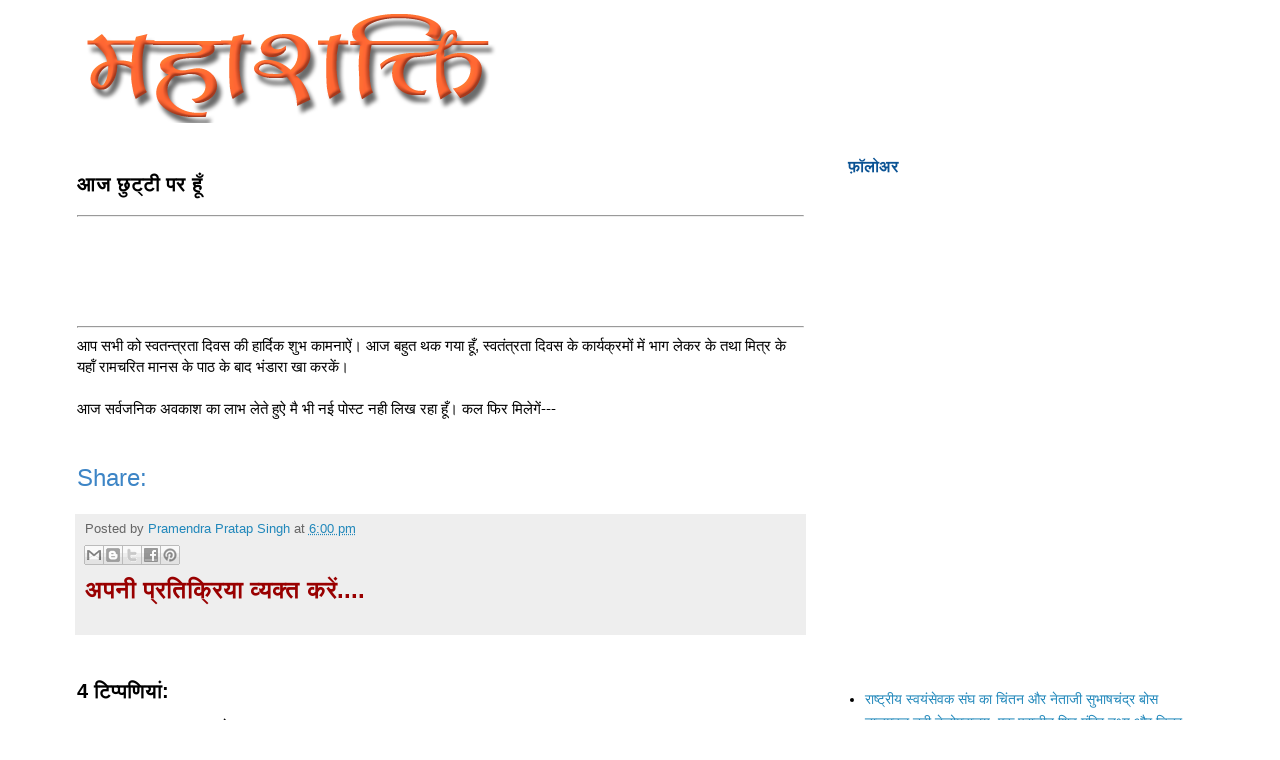

--- FILE ---
content_type: text/html; charset=UTF-8
request_url: https://www.mahashakti.org.in/2007/08/blog-post_15.html
body_size: 14589
content:
<!DOCTYPE html>
<html class='v2' dir='ltr' xmlns='http://www.w3.org/1999/xhtml' xmlns:b='http://www.google.com/2005/gml/b' xmlns:data='http://www.google.com/2005/gml/data' xmlns:expr='http://www.google.com/2005/gml/expr'>
<head>
<link href='https://www.blogger.com/static/v1/widgets/335934321-css_bundle_v2.css' rel='stylesheet' type='text/css'/>
<meta content='v6KFIvSeq1HCysvlpjDr2G7q5KdvTCVWq7nrfQQw1sY' name='google-site-verification'/>
<script async src="//pagead2.googlesyndication.com/pagead/js/adsbygoogle.js"></script>
<script>
  (adsbygoogle = window.adsbygoogle || []).push({
    google_ad_client: "ca-pub-6652353201367221",
    enable_page_level_ads: true
  });
</script>
<meta content='v6KFIvSeq1HCysvlpjDr2G7q5KdvTCVWq7nrfQQw1sY' name='google-site-verification'/>
<meta content='width=1100' name='viewport'/>
<meta content='text/html; charset=UTF-8' http-equiv='Content-Type'/>
<meta content='blogger' name='generator'/>
<link href='https://www.mahashakti.org.in/favicon.ico' rel='icon' type='image/x-icon'/>
<link href='https://www.mahashakti.org.in/2007/08/blog-post_15.html' rel='canonical'/>
<link rel="alternate" type="application/atom+xml" title="मह&#2366;शक&#2381;त&#2367; - Atom" href="https://www.mahashakti.org.in/feeds/posts/default" />
<link rel="alternate" type="application/rss+xml" title="मह&#2366;शक&#2381;त&#2367; - RSS" href="https://www.mahashakti.org.in/feeds/posts/default?alt=rss" />
<link rel="service.post" type="application/atom+xml" title="मह&#2366;शक&#2381;त&#2367; - Atom" href="https://www.blogger.com/feeds/30482424/posts/default" />

<link rel="alternate" type="application/atom+xml" title="मह&#2366;शक&#2381;त&#2367; - Atom" href="https://www.mahashakti.org.in/feeds/5740066167921363287/comments/default" />
<!--Can't find substitution for tag [blog.ieCssRetrofitLinks]-->
<meta content='https://www.mahashakti.org.in/2007/08/blog-post_15.html' property='og:url'/>
<meta content='आज छुट्टी पर हूँ' property='og:title'/>
<meta content='राष्‍ट्रवादी ब्‍लाग महाशक्ति पर आपका स्‍वागत है' property='og:description'/>
<title>आज छ&#2369;ट&#2381;ट&#2368; पर ह&#2370;&#2305; | मह&#2366;शक&#2381;त&#2367;</title>
<style type='text/css'>@font-face{font-family:'Paytone One';font-style:normal;font-weight:400;font-display:swap;src:url(//fonts.gstatic.com/s/paytoneone/v25/0nksC9P7MfYHj2oFtYm2ChTigPvfiwq-FQc.woff2)format('woff2');unicode-range:U+0102-0103,U+0110-0111,U+0128-0129,U+0168-0169,U+01A0-01A1,U+01AF-01B0,U+0300-0301,U+0303-0304,U+0308-0309,U+0323,U+0329,U+1EA0-1EF9,U+20AB;}@font-face{font-family:'Paytone One';font-style:normal;font-weight:400;font-display:swap;src:url(//fonts.gstatic.com/s/paytoneone/v25/0nksC9P7MfYHj2oFtYm2ChTjgPvfiwq-FQc.woff2)format('woff2');unicode-range:U+0100-02BA,U+02BD-02C5,U+02C7-02CC,U+02CE-02D7,U+02DD-02FF,U+0304,U+0308,U+0329,U+1D00-1DBF,U+1E00-1E9F,U+1EF2-1EFF,U+2020,U+20A0-20AB,U+20AD-20C0,U+2113,U+2C60-2C7F,U+A720-A7FF;}@font-face{font-family:'Paytone One';font-style:normal;font-weight:400;font-display:swap;src:url(//fonts.gstatic.com/s/paytoneone/v25/0nksC9P7MfYHj2oFtYm2ChTtgPvfiwq-.woff2)format('woff2');unicode-range:U+0000-00FF,U+0131,U+0152-0153,U+02BB-02BC,U+02C6,U+02DA,U+02DC,U+0304,U+0308,U+0329,U+2000-206F,U+20AC,U+2122,U+2191,U+2193,U+2212,U+2215,U+FEFF,U+FFFD;}</style>
<style id='page-skin-1' type='text/css'><!--
/* Variable definitions
====================
<Variable name="keycolor" description="Main Color" type="color" default="#66bbdd"/>
<Group description="Page Text" selector="body">
<Variable name="body.font" description="Font" type="font"
default="normal normal 12px Arial, Tahoma, Helvetica, FreeSans, sans-serif"/>
<Variable name="body.text.color" description="Text Color" type="color" default="#222222"/>
</Group>
<Group description="Backgrounds" selector=".body-fauxcolumns-outer">
<Variable name="body.background.color" description="Outer Background" type="color" default="#66bbdd"/>
<Variable name="content.background.color" description="Main Background" type="color" default="#ffffff"/>
<Variable name="header.background.color" description="Header Background" type="color" default="transparent"/>
</Group>
<Group description="Links" selector=".main-outer">
<Variable name="link.color" description="Link Color" type="color" default="#2288bb"/>
<Variable name="link.visited.color" description="Visited Color" type="color" default="#888888"/>
<Variable name="link.hover.color" description="Hover Color" type="color" default="#33aaff"/>
</Group>
<Group description="Blog Title" selector=".header h1">
<Variable name="header.font" description="Font" type="font"
default="normal normal 60px Arial, Tahoma, Helvetica, FreeSans, sans-serif"/>
<Variable name="header.text.color" description="Title Color" type="color" default="#3399bb" />
</Group>
<Group description="Blog Description" selector=".header .description">
<Variable name="description.text.color" description="Description Color" type="color"
default="#777777" />
</Group>
<Group description="Tabs Text" selector=".tabs-inner .widget li a">
<Variable name="tabs.font" description="Font" type="font"
default="normal normal 14px Arial, Tahoma, Helvetica, FreeSans, sans-serif"/>
<Variable name="tabs.text.color" description="Text Color" type="color" default="#999999"/>
<Variable name="tabs.selected.text.color" description="Selected Color" type="color" default="#000000"/>
</Group>
<Group description="Tabs Background" selector=".tabs-outer .PageList">
<Variable name="tabs.background.color" description="Background Color" type="color" default="#f5f5f5"/>
<Variable name="tabs.selected.background.color" description="Selected Color" type="color" default="#eeeeee"/>
</Group>
<Group description="Post Title" selector="h3.post-title, .comments h4">
<Variable name="post.title.font" description="Font" type="font"
default="normal normal 22px Arial, Tahoma, Helvetica, FreeSans, sans-serif"/>
</Group>
<Group description="Date Header" selector=".date-header">
<Variable name="date.header.color" description="Text Color" type="color"
default="#000000"/>
<Variable name="date.header.background.color" description="Background Color" type="color"
default="transparent"/>
<Variable name="date.header.font" description="Text Font" type="font"
default="normal bold 11px Arial, Tahoma, Helvetica, FreeSans, sans-serif"/>
<Variable name="date.header.padding" description="Date Header Padding" type="string" default="inherit"/>
<Variable name="date.header.letterspacing" description="Date Header Letter Spacing" type="string" default="inherit"/>
<Variable name="date.header.margin" description="Date Header Margin" type="string" default="inherit"/>
</Group>
<Group description="Post Footer" selector=".post-footer">
<Variable name="post.footer.text.color" description="Text Color" type="color" default="#666666"/>
<Variable name="post.footer.background.color" description="Background Color" type="color"
default="#f9f9f9"/>
<Variable name="post.footer.border.color" description="Shadow Color" type="color" default="#eeeeee"/>
</Group>
<Group description="Gadgets" selector="h2">
<Variable name="widget.title.font" description="Title Font" type="font"
default="normal bold 11px Arial, Tahoma, Helvetica, FreeSans, sans-serif"/>
<Variable name="widget.title.text.color" description="Title Color" type="color" default="#000000"/>
<Variable name="widget.alternate.text.color" description="Alternate Color" type="color" default="#999999"/>
</Group>
<Group description="Images" selector=".main-inner">
<Variable name="image.background.color" description="Background Color" type="color" default="#ffffff"/>
<Variable name="image.border.color" description="Border Color" type="color" default="#eeeeee"/>
<Variable name="image.text.color" description="Caption Text Color" type="color" default="#000000"/>
</Group>
<Group description="Accents" selector=".content-inner">
<Variable name="body.rule.color" description="Separator Line Color" type="color" default="#eeeeee"/>
<Variable name="tabs.border.color" description="Tabs Border Color" type="color" default="transparent"/>
</Group>
<Variable name="body.background" description="Body Background" type="background"
color="#ffffff" default="$(color) none repeat scroll top left"/>
<Variable name="body.background.override" description="Body Background Override" type="string" default=""/>
<Variable name="body.background.gradient.cap" description="Body Gradient Cap" type="url"
default="url(//www.blogblog.com/1kt/simple/gradients_light.png)"/>
<Variable name="body.background.gradient.tile" description="Body Gradient Tile" type="url"
default="url(//www.blogblog.com/1kt/simple/body_gradient_tile_light.png)"/>
<Variable name="content.background.color.selector" description="Content Background Color Selector" type="string" default=".content-inner"/>
<Variable name="content.padding" description="Content Padding" type="length" default="10px" min="0" max="100px"/>
<Variable name="content.padding.horizontal" description="Content Horizontal Padding" type="length" default="10px" min="0" max="100px"/>
<Variable name="content.shadow.spread" description="Content Shadow Spread" type="length" default="40px" min="0" max="100px"/>
<Variable name="content.shadow.spread.webkit" description="Content Shadow Spread (WebKit)" type="length" default="5px" min="0" max="100px"/>
<Variable name="content.shadow.spread.ie" description="Content Shadow Spread (IE)" type="length" default="10px" min="0" max="100px"/>
<Variable name="main.border.width" description="Main Border Width" type="length" default="0" min="0" max="10px"/>
<Variable name="header.background.gradient" description="Header Gradient" type="url" default="none"/>
<Variable name="header.shadow.offset.left" description="Header Shadow Offset Left" type="length" default="-1px" min="-50px" max="50px"/>
<Variable name="header.shadow.offset.top" description="Header Shadow Offset Top" type="length" default="-1px" min="-50px" max="50px"/>
<Variable name="header.shadow.spread" description="Header Shadow Spread" type="length" default="1px" min="0" max="100px"/>
<Variable name="header.padding" description="Header Padding" type="length" default="30px" min="0" max="100px"/>
<Variable name="header.border.size" description="Header Border Size" type="length" default="1px" min="0" max="10px"/>
<Variable name="header.bottom.border.size" description="Header Bottom Border Size" type="length" default="1px" min="0" max="10px"/>
<Variable name="header.border.horizontalsize" description="Header Horizontal Border Size" type="length" default="0" min="0" max="10px"/>
<Variable name="description.text.size" description="Description Text Size" type="string" default="140%"/>
<Variable name="tabs.margin.top" description="Tabs Margin Top" type="length" default="0" min="0" max="100px"/>
<Variable name="tabs.margin.side" description="Tabs Side Margin" type="length" default="30px" min="0" max="100px"/>
<Variable name="tabs.background.gradient" description="Tabs Background Gradient" type="url"
default="url(//www.blogblog.com/1kt/simple/gradients_light.png)"/>
<Variable name="tabs.border.width" description="Tabs Border Width" type="length" default="1px" min="0" max="10px"/>
<Variable name="tabs.bevel.border.width" description="Tabs Bevel Border Width" type="length" default="1px" min="0" max="10px"/>
<Variable name="post.margin.bottom" description="Post Bottom Margin" type="length" default="25px" min="0" max="100px"/>
<Variable name="image.border.small.size" description="Image Border Small Size" type="length" default="2px" min="0" max="10px"/>
<Variable name="image.border.large.size" description="Image Border Large Size" type="length" default="5px" min="0" max="10px"/>
<Variable name="page.width.selector" description="Page Width Selector" type="string" default=".region-inner"/>
<Variable name="page.width" description="Page Width" type="string" default="auto"/>
<Variable name="main.section.margin" description="Main Section Margin" type="length" default="15px" min="0" max="100px"/>
<Variable name="main.padding" description="Main Padding" type="length" default="15px" min="0" max="100px"/>
<Variable name="main.padding.top" description="Main Padding Top" type="length" default="30px" min="0" max="100px"/>
<Variable name="main.padding.bottom" description="Main Padding Bottom" type="length" default="30px" min="0" max="100px"/>
<Variable name="paging.background"
color="#ffffff"
description="Background of blog paging area" type="background"
default="transparent none no-repeat scroll top center"/>
<Variable name="footer.bevel" description="Bevel border length of footer" type="length" default="0" min="0" max="10px"/>
<Variable name="mobile.background.overlay" description="Mobile Background Overlay" type="string"
default="transparent none repeat scroll top left"/>
<Variable name="mobile.background.size" description="Mobile Background Size" type="string" default="auto"/>
<Variable name="mobile.button.color" description="Mobile Button Color" type="color" default="#ffffff" />
<Variable name="startSide" description="Side where text starts in blog language" type="automatic" default="left"/>
<Variable name="endSide" description="Side where text ends in blog language" type="automatic" default="right"/>
*/
body {
font: normal normal 14px Arial, Tahoma, Helvetica, FreeSans, sans-serif;
color: #000000;
background: #ffffff none repeat scroll top left;
padding: 0 0 0 0;
}
.post-body {
-webkit-touch-callout: none;
-webkit-user-select: none;
-khtml-user-select: none;
-moz-user-select: none;
-ms-user-select: none;
user-select: none;
}
html body .region-inner {
min-width: 0;
max-width: 100%;
width: auto;
}
h2 {
font-size: 22px;
}
a:link {
text-decoration:none;
color: #2288bb;
}
a:visited {
text-decoration:none;
color: #888888;
}
a:hover {
text-decoration:underline;
color: #33aaff;
}
.body-fauxcolumn-outer .fauxcolumn-inner {
background: transparent none repeat scroll top left;
_background-image: none;
}
.body-fauxcolumn-outer .cap-top {
position: absolute;
z-index: 1;
height: 400px;
width: 100%;
background: #ffffff none repeat scroll top left;
}
.body-fauxcolumn-outer .cap-top .cap-left {
width: 100%;
background: transparent none repeat-x scroll top left;
_background-image: none;
}
.content-outer {
-moz-box-shadow: 0 0 0 rgba(0, 0, 0, .15);
-webkit-box-shadow: 0 0 0 rgba(0, 0, 0, .15);
-goog-ms-box-shadow: 0 0 0 #333333;
box-shadow: 0 0 0 rgba(0, 0, 0, .15);
margin-bottom: 1px;
}
.content-inner {
padding: 10px 40px;
}
.content-inner {
background-color: #ffffff;
}
/* Header
----------------------------------------------- */
.header-outer {
background: transparent none repeat-x scroll 0 -400px;
_background-image: none;
}
.Header h1 {
font: normal normal 40px Arial, Tahoma, Helvetica, FreeSans, sans-serif;
color: #000000;
text-shadow: 0 0 0 rgba(0, 0, 0, .2);
}
.Header h1 a {
color: #000000;
}
.Header .description {
font-size: 18px;
color: #000000;
}
.header-inner .Header .titlewrapper {
padding: 22px 0;
}
.header-inner .Header .descriptionwrapper {
padding: 0 0;
}
/* Tabs
----------------------------------------------- */
.tabs-inner .section:first-child {
border-top: 0 solid #dddddd;
}
.tabs-inner .section:first-child ul {
margin-top: -1px;
border-top: 1px solid #dddddd;
border-left: 1px solid #dddddd;
border-right: 1px solid #dddddd;
}
.tabs-inner .widget ul {
background: transparent none repeat-x scroll 0 -800px;
_background-image: none;
border-bottom: 1px solid #dddddd;
margin-top: 0;
margin-left: -30px;
margin-right: -30px;
}
.tabs-inner .widget li a {
display: inline-block;
padding: .6em 1em;
font: normal normal 14px Paytone One;
color: #000000;
border-left: 1px solid #ffffff;
border-right: 1px solid #dddddd;
}
.tabs-inner .widget li:first-child a {
border-left: none;
}
.tabs-inner .widget li.selected a, .tabs-inner .widget li a:hover {
color: #000000;
background-color: #eeeeee;
text-decoration: none;
}
/* Columns
----------------------------------------------- */
.main-outer {
border-top: 0 solid transparent;
}
.fauxcolumn-left-outer .fauxcolumn-inner {
border-right: 1px solid transparent;
}
.fauxcolumn-right-outer .fauxcolumn-inner {
border-left: 1px solid transparent;
}
/* Headings
----------------------------------------------- */
div.widget > h2,
div.widget h2.title {
margin: 0 0 1em 0;
font: normal bold 16px Arial, Tahoma, Helvetica, FreeSans, sans-serif;
color: #0b5394;
}
/* Widgets
----------------------------------------------- */
.widget .zippy {
color: #999999;
text-shadow: 2px 2px 1px rgba(0, 0, 0, .1);
}
.widget .popular-posts ul {
list-style: none;
}
/* Posts
----------------------------------------------- */
h2.date-header {
font: normal bold 11px Verdana, Geneva, sans-serif;
}
.date-header span {
background-color: #bbbbbb;
color: #ffffff;
padding: 0.4em;
letter-spacing: 3px;
margin: inherit;
}
.main-inner {
padding-top: 35px;
padding-bottom: 65px;
}
.main-inner .column-center-inner {
padding: 0 0;
}
.main-inner .column-center-inner .section {
margin: 0 1em;
}
.post {
margin: 0 0 45px 0;
}
h3.post-title, .comments h4 {
font: normal bold 20px Arial, Tahoma, Helvetica, FreeSans, sans-serif;
margin: .75em 0 0;
}
.post-body {
font-size: 110%;
line-height: 1.4;
position: relative;
}
.post-body img, .post-body .tr-caption-container, .Profile img, .Image img,
.BlogList .item-thumbnail img {
padding: 2px;
background: #ffffff;
border: 1px solid #eeeeee;
-moz-box-shadow: 1px 1px 5px rgba(0, 0, 0, .1);
-webkit-box-shadow: 1px 1px 5px rgba(0, 0, 0, .1);
box-shadow: 1px 1px 5px rgba(0, 0, 0, .1);
}
.post-body img, .post-body .tr-caption-container {
padding: 5px;
}
.post-body .tr-caption-container {
color: #000000;
}
.post-body .tr-caption-container img {
padding: 0;
background: transparent;
border: none;
-moz-box-shadow: 0 0 0 rgba(0, 0, 0, .1);
-webkit-box-shadow: 0 0 0 rgba(0, 0, 0, .1);
box-shadow: 0 0 0 rgba(0, 0, 0, .1);
}
.post-header {
margin: 0 0 1.5em;
line-height: 1.6;
font-size: 90%;
}
.post-footer {
margin: 20px -2px 0;
padding: 5px 10px;
color: #666666;
background-color: #eeeeee;
border-bottom: 1px solid #eeeeee;
line-height: 1.6;
font-size: 90%;
}
#comments .comment-author {
padding-top: 1.5em;
border-top: 1px solid transparent;
background-position: 0 1.5em;
}
#comments .comment-author:first-child {
padding-top: 0;
border-top: none;
}
.avatar-image-container {
margin: .2em 0 0;
}
#comments .avatar-image-container img {
border: 1px solid #eeeeee;
}
/* Comments
----------------------------------------------- */
.comments .comments-content .icon.blog-author {
background-repeat: no-repeat;
background-image: url([data-uri]);
}
.comments .comments-content .loadmore a {
border-top: 1px solid #999999;
border-bottom: 1px solid #999999;
}
.comments .comment-thread.inline-thread {
background-color: #eeeeee;
}
.comments .continue {
border-top: 2px solid #999999;
}
/* Accents
---------------------------------------------- */
.section-columns td.columns-cell {
border-left: 1px solid transparent;
}
.blog-pager {
background: transparent url(//www.blogblog.com/1kt/simple/paging_dot.png) repeat-x scroll top center;
}
.blog-pager-older-link, .home-link,
.blog-pager-newer-link {
background-color: #ffffff;
padding: 5px;
}
.footer-outer {
border-top: 1px dashed #bbbbbb;
}
/* Mobile
----------------------------------------------- */
body.mobile  {
background-size: auto;
}
.mobile .body-fauxcolumn-outer {
background: transparent none repeat scroll top left;
}
.mobile .body-fauxcolumn-outer .cap-top {
background-size: 100% auto;
}
.mobile .content-outer {
-webkit-box-shadow: 0 0 3px rgba(0, 0, 0, .15);
box-shadow: 0 0 3px rgba(0, 0, 0, .15);
}
.mobile .tabs-inner .widget ul {
margin-left: 0;
margin-right: 0;
}
.mobile .post {
margin: 0;
}
.mobile .main-inner .column-center-inner .section {
margin: 0;
}
.mobile .date-header span {
padding: 0.1em 10px;
margin: 0 -10px;
}
.mobile h3.post-title {
margin: 0;
}
.mobile .blog-pager {
background: transparent none no-repeat scroll top center;
}
.mobile .footer-outer {
border-top: none;
}
.mobile .main-inner, .mobile .footer-inner {
background-color: #ffffff;
}
.mobile-index-contents {
color: #000000;
}
.mobile-link-button {
background-color: #2288bb;
}
.mobile-link-button a:link, .mobile-link-button a:visited {
color: #ffffff;
}
.mobile .tabs-inner .section:first-child {
border-top: none;
}
.mobile .tabs-inner .PageList .widget-content {
background-color: #eeeeee;
color: #000000;
border-top: 1px solid #dddddd;
border-bottom: 1px solid #dddddd;
}
.mobile .tabs-inner .PageList .widget-content .pagelist-arrow {
border-left: 1px solid #dddddd;
}

--></style>
<style id='template-skin-1' type='text/css'><!--
body {
min-width: 1235px;
}
.content-outer, .content-fauxcolumn-outer, .region-inner {
min-width: 1235px;
max-width: 1235px;
_width: 1235px;
}
.main-inner .columns {
padding-left: 0px;
padding-right: 400px;
}
.main-inner .fauxcolumn-center-outer {
left: 0px;
right: 400px;
/* IE6 does not respect left and right together */
_width: expression(this.parentNode.offsetWidth -
parseInt("0px") -
parseInt("400px") + 'px');
}
.main-inner .fauxcolumn-left-outer {
width: 0px;
}
.main-inner .fauxcolumn-right-outer {
width: 400px;
}
.main-inner .column-left-outer {
width: 0px;
right: 100%;
margin-left: -0px;
}
.main-inner .column-right-outer {
width: 400px;
margin-right: -400px;
}
#layout {
min-width: 0;
}
#layout .content-outer {
min-width: 0;
width: 800px;
}
#layout .region-inner {
min-width: 0;
width: auto;
}
--></style>
<link href='https://www.blogger.com/dyn-css/authorization.css?targetBlogID=30482424&amp;zx=97dc393c-feba-4164-bda9-ab1d8da3e87f' media='none' onload='if(media!=&#39;all&#39;)media=&#39;all&#39;' rel='stylesheet'/><noscript><link href='https://www.blogger.com/dyn-css/authorization.css?targetBlogID=30482424&amp;zx=97dc393c-feba-4164-bda9-ab1d8da3e87f' rel='stylesheet'/></noscript>
<meta name='google-adsense-platform-account' content='ca-host-pub-1556223355139109'/>
<meta name='google-adsense-platform-domain' content='blogspot.com'/>

<!-- data-ad-client=ca-pub-6652353201367221 -->

</head>
<body class='loading'>
<script async='async' src='//s7.addthis.com/js/300/addthis_widget.js#pubid=ra-56a9b33e0ac0775a' type='text/javascript'></script>
<div id='fb-root'></div>
<script>
// <![CDATA[
(function(d, s, id) {
  var js, fjs = d.getElementsByTagName(s)[0];
  if (d.getElementById(id)) return;
  js = d.createElement(s); js.id = id;
  js.src = "//connect.facebook.net/hi_IN/sdk.js#xfbml=1&version=v2.5&appId=1502187086688511";
  fjs.parentNode.insertBefore(js, fjs);
}(document, 'script', 'facebook-jssdk'));
//]]>
</script>
<div class='body-fauxcolumns'>
<div class='fauxcolumn-outer body-fauxcolumn-outer'>
<div class='cap-top'>
<div class='cap-left'></div>
<div class='cap-right'></div>
</div>
<div class='fauxborder-left'>
<div class='fauxborder-right'></div>
<div class='fauxcolumn-inner'>
</div>
</div>
<div class='cap-bottom'>
<div class='cap-left'></div>
<div class='cap-right'></div>
</div>
</div>
</div>
<div class='content'>
<div class='content-fauxcolumns'>
<div class='fauxcolumn-outer content-fauxcolumn-outer'>
<div class='cap-top'>
<div class='cap-left'></div>
<div class='cap-right'></div>
</div>
<div class='fauxborder-left'>
<div class='fauxborder-right'></div>
<div class='fauxcolumn-inner'>
</div>
</div>
<div class='cap-bottom'>
<div class='cap-left'></div>
<div class='cap-right'></div>
</div>
</div>
</div>
<div class='content-outer'>
<div class='content-cap-top cap-top'>
<div class='cap-left'></div>
<div class='cap-right'></div>
</div>
<div class='fauxborder-left content-fauxborder-left'>
<div class='fauxborder-right content-fauxborder-right'></div>
<div class='content-inner'>
<header>
<div class='header-outer'>
<div class='header-cap-top cap-top'>
<div class='cap-left'></div>
<div class='cap-right'></div>
</div>
<div class='fauxborder-left header-fauxborder-left'>
<div class='fauxborder-right header-fauxborder-right'></div>
<div class='region-inner header-inner'>
<div class='header section' id='header' name='शीर्षलेख'><div class='widget Header' data-version='1' id='Header1'>
<div id='header-inner'>
<a href='https://www.mahashakti.org.in/' style='display: block'>
<img alt='महाशक्ति' height='113px; ' id='Header1_headerimg' src='https://blogger.googleusercontent.com/img/b/R29vZ2xl/AVvXsEgLIMjKgZPhoG6D7M7bhQuqxhRrEb3oOZMbqqXBx0VqT3R9iq1U7iwyTANXoHIMQcPvF0QZxDhIiwWVdXsNTaDFRKBU42fOu-KCG1bVKCqDLXbHZavP_4LPymJQhJlZZR8YK6S3IA/s480-r/mahashakti.png' style='display: block' width='480px; '/>
</a>
</div>
</div></div>
</div>
</div>
<div class='header-cap-bottom cap-bottom'>
<div class='cap-left'></div>
<div class='cap-right'></div>
</div>
</div>
</header>
<div class='tabs-outer'>
<div class='tabs-cap-top cap-top'>
<div class='cap-left'></div>
<div class='cap-right'></div>
</div>
<div class='fauxborder-left tabs-fauxborder-left'>
<div class='fauxborder-right tabs-fauxborder-right'></div>
<div class='region-inner tabs-inner'>
<div class='tabs no-items section' id='crosscol' name='परस्पर-कॉलम'></div>
<div class='tabs no-items section' id='crosscol-overflow' name='Cross-Column 2'></div>
</div>
</div>
<div class='tabs-cap-bottom cap-bottom'>
<div class='cap-left'></div>
<div class='cap-right'></div>
</div>
</div>
<div class='main-outer'>
<div class='main-cap-top cap-top'>
<div class='cap-left'></div>
<div class='cap-right'></div>
</div>
<div class='fauxborder-left main-fauxborder-left'>
<div class='fauxborder-right main-fauxborder-right'></div>
<div class='region-inner main-inner'>
<div class='columns fauxcolumns'>
<div class='fauxcolumn-outer fauxcolumn-center-outer'>
<div class='cap-top'>
<div class='cap-left'></div>
<div class='cap-right'></div>
</div>
<div class='fauxborder-left'>
<div class='fauxborder-right'></div>
<div class='fauxcolumn-inner'>
</div>
</div>
<div class='cap-bottom'>
<div class='cap-left'></div>
<div class='cap-right'></div>
</div>
</div>
<div class='fauxcolumn-outer fauxcolumn-left-outer'>
<div class='cap-top'>
<div class='cap-left'></div>
<div class='cap-right'></div>
</div>
<div class='fauxborder-left'>
<div class='fauxborder-right'></div>
<div class='fauxcolumn-inner'>
</div>
</div>
<div class='cap-bottom'>
<div class='cap-left'></div>
<div class='cap-right'></div>
</div>
</div>
<div class='fauxcolumn-outer fauxcolumn-right-outer'>
<div class='cap-top'>
<div class='cap-left'></div>
<div class='cap-right'></div>
</div>
<div class='fauxborder-left'>
<div class='fauxborder-right'></div>
<div class='fauxcolumn-inner'>
</div>
</div>
<div class='cap-bottom'>
<div class='cap-left'></div>
<div class='cap-right'></div>
</div>
</div>
<div class='columns-inner'>
<div class='column-center-outer'>
<div class='column-center-inner'>
<div class='main section' id='main' name='मुख्‍य'><div class='widget Blog' data-version='1' id='Blog1'>
<div class='blog-posts hfeed'>

          <div class="date-outer">
        

          <div class="date-posts">
        
<div class='post-outer'>
<div class='post hentry' itemprop='blogPost' itemscope='itemscope' itemtype='http://schema.org/BlogPosting'>
<meta content='30482424' itemprop='blogId'/>
<meta content='5740066167921363287' itemprop='postId'/>
<a name='5740066167921363287'></a>
<h3 class='post-title entry-title' itemprop='name'>
आज छ&#2369;ट&#2381;ट&#2368; पर ह&#2370;&#2305;
</h3>
<div class='post-header'>
<div class='post-header-line-1'></div>
</div>
<div style='text-align: center;'><hr/>
<script async src="//pagead2.googlesyndication.com/pagead/js/adsbygoogle.js"></script>
<!-- pramendra_crosscol_AdSense4_728x90_as -->
<ins class="adsbygoogle"
     style="display:inline-block;width:728px;height:90px"
     data-ad-client="ca-pub-6652353201367221"
     data-ad-slot="9994913990"></ins>
<script>
(adsbygoogle = window.adsbygoogle || []).push({});
</script>
<hr/>
</div>
<div class='post-body entry-content' id='post-body-5740066167921363287' itemprop='description articleBody'>
<div dir="ltr" style="text-align: left;" trbidi="on">
आप सभ&#2368; क&#2379; स&#2381;&#8205;वतन&#2381;&#8205;त&#2381;रत&#2366; द&#2367;वस क&#2368; ह&#2366;र&#2381;द&#2367;क श&#2369;भ क&#2366;मन&#2366;ऐ&#2306;&#2404; आज बह&#2369;त थक गय&#2366; ह&#2370;&#2305;, स&#2381;वत&#2306;त&#2381;रत&#2366; द&#2367;वस क&#2375; क&#2366;र&#2381;यक&#2381;रम&#2379;&#2306; म&#2375;&#2306; भ&#2366;ग ल&#2375;कर क&#2375; तथ&#2366; म&#2367;त&#2381;र क&#2375; यह&#2377;&#2306; र&#2366;मचर&#2367;त म&#2366;नस क&#2375; प&#2366;ठ क&#2375; ब&#2366;द भ&#2306;ड&#2366;र&#2366; ख&#2366; करक&#2375;&#2306;&#2404;<br />
<br />
आज सर&#2381;वजन&#2367;क अवक&#2366;श क&#2366; ल&#2366;भ ल&#2375;त&#2375; ह&#2369;ऐ म&#2376; भ&#2368; नई प&#2379;स&#2381;&#8205;ट नह&#2368; ल&#2367;ख रह&#2366; ह&#2370;&#2305;&#2404; कल फ&#2367;र म&#2367;ल&#2375;ग&#2375;&#2306;---</div>
<div style='clear: both;'></div>
<br/><br/>
<span style='color: #3d85c6; font-size: x-large;'>Share: </span>
<div class='addthis_sharing_toolbox' data-title='आज छुट्टी पर हूँ' data-url='https://www.mahashakti.org.in/2007/08/blog-post_15.html'></div>
</div>
<div class='post-footer'>
<div class='post-footer-line post-footer-line-1'><span class='post-author vcard'>
Posted by
<span class='fn' itemprop='author' itemscope='itemscope' itemtype='http://schema.org/Person'>
<meta content='https://www.blogger.com/profile/17276636873316507159' itemprop='url'/>
<a class='g-profile' href='https://www.blogger.com/profile/17276636873316507159' rel='author' title='author profile'>
<span itemprop='name'>Pramendra Pratap Singh</span>
</a>
</span>
</span>
<span class='post-timestamp'>
at
<meta content='https://www.mahashakti.org.in/2007/08/blog-post_15.html' itemprop='url'/>
<a class='timestamp-link' href='https://www.mahashakti.org.in/2007/08/blog-post_15.html' rel='bookmark' title='permanent link'><abbr class='published' itemprop='datePublished' title='2007-08-15T18:00:00+05:30'>6:00 pm</abbr></a>
</span>
<span class='post-comment-link'>
</span>
<span class='post-icons'>
</span>
<span class='post-backlinks post-comment-link'>
</span>
</div>
<div class='post-footer-line post-footer-line-2'><div class='post-share-buttons goog-inline-block'>
<a class='goog-inline-block share-button sb-email' href='https://www.blogger.com/share-post.g?blogID=30482424&postID=5740066167921363287&target=email' target='_blank' title='इसे ईमेल करें'><span class='share-button-link-text'>इस&#2375; ईम&#2375;ल कर&#2375;&#2306;</span></a><a class='goog-inline-block share-button sb-blog' href='https://www.blogger.com/share-post.g?blogID=30482424&postID=5740066167921363287&target=blog' onclick='window.open(this.href, "_blank", "height=270,width=475"); return false;' target='_blank' title='इसे ब्लॉग करें! '><span class='share-button-link-text'>इस&#2375; ब&#2381;ल&#2377;ग कर&#2375;&#2306;! </span></a><a class='goog-inline-block share-button sb-twitter' href='https://www.blogger.com/share-post.g?blogID=30482424&postID=5740066167921363287&target=twitter' target='_blank' title='X पर शेयर करें'><span class='share-button-link-text'>X पर श&#2375;यर कर&#2375;&#2306;</span></a><a class='goog-inline-block share-button sb-facebook' href='https://www.blogger.com/share-post.g?blogID=30482424&postID=5740066167921363287&target=facebook' onclick='window.open(this.href, "_blank", "height=430,width=640"); return false;' target='_blank' title='Facebook पर शेयर करें'><span class='share-button-link-text'>Facebook पर श&#2375;यर कर&#2375;&#2306;</span></a><a class='goog-inline-block share-button sb-pinterest' href='https://www.blogger.com/share-post.g?blogID=30482424&postID=5740066167921363287&target=pinterest' target='_blank' title='Pinterest पर शेयर करें'><span class='share-button-link-text'>Pinterest पर श&#2375;यर कर&#2375;&#2306;</span></a>
</div>
<span class='post-labels'>
</span>
<div style='font-size: x-large;'><span style='color: #990000;'><b>अपन&#2368; प&#2381;रत&#2367;क&#2381;र&#2367;य&#2366; व&#2381;यक&#2381;त कर&#2375;&#2306;....</b></span></div>
<div class='fb-comments' data-href='https://www.mahashakti.org.in/2007/08/blog-post_15.html' data-numposts='10'></div>
</div>
<div class='post-footer-line post-footer-line-3'><span class='reaction-buttons'>
</span>
</div>
</div>
</div>
<div class='comments' id='comments'>
<a name='comments'></a>
<h4>4 ट&#2367;प&#2381;&#8205;पण&#2367;य&#2366;&#2306;:</h4>
<div id='Blog1_comments-block-wrapper'>
<dl class='avatar-comment-indent' id='comments-block'>
<dt class='comment-author ' id='c4920950032327458795'>
<a name='c4920950032327458795'></a>
<div class="avatar-image-container vcard"><span dir="ltr"><a href="https://www.blogger.com/profile/06057252073193171933" target="" rel="nofollow" onclick="" class="avatar-hovercard" id="av-4920950032327458795-06057252073193171933"><img src="https://resources.blogblog.com/img/blank.gif" width="35" height="35" class="delayLoad" style="display: none;" longdesc="//2.bp.blogspot.com/_N7sdMZXEIvI/SavuqJo0JzI/AAAAAAAABTo/PisHCET6WHg/S45-s35/1447094209_600c819d47_o.jpg" alt="" title="Udan Tashtari">

<noscript><img src="//2.bp.blogspot.com/_N7sdMZXEIvI/SavuqJo0JzI/AAAAAAAABTo/PisHCET6WHg/S45-s35/1447094209_600c819d47_o.jpg" width="35" height="35" class="photo" alt=""></noscript></a></span></div>
<a href='https://www.blogger.com/profile/06057252073193171933' rel='nofollow'>Udan Tashtari</a>
न&#2375; कह&#2366;&#8230;
</dt>
<dd class='comment-body' id='Blog1_cmt-4920950032327458795'>
<p>
स&#2381;&#8205;वतन&#2381;&#8205;त&#2381;रत&#2366; द&#2367;वस क&#2368; ह&#2366;र&#2381;द&#2367;क श&#2369;भ क&#2366;मन&#2366;ऐ&#2306;&#2404; <BR/><BR/>-
</p>
</dd>
<dd class='comment-footer'>
<span class='comment-timestamp'>
<a href='https://www.mahashakti.org.in/2007/08/blog-post_15.html?showComment=1187182740000#c4920950032327458795' title='comment permalink'>
ब&#2369;धव&#2366;र, 15 अगस&#2381;त 2007 क&#2379; 6:29:00 pm IST बज&#2375;
</a>
<span class='item-control blog-admin pid-829623852'>
<a class='comment-delete' href='https://www.blogger.com/comment/delete/30482424/4920950032327458795' title='टिप्पणी हटाएं'>
<img src='https://resources.blogblog.com/img/icon_delete13.gif'/>
</a>
</span>
</span>
</dd>
<dt class='comment-author ' id='c7822661608264053125'>
<a name='c7822661608264053125'></a>
<div class="avatar-image-container avatar-stock"><span dir="ltr"><img src="//resources.blogblog.com/img/blank.gif" width="35" height="35" alt="" title="&#2348;&#2375;&#2344;&#2366;&#2350;&#2368;">

</span></div>
ब&#2375;न&#2366;म&#2368;
न&#2375; कह&#2366;&#8230;
</dt>
<dd class='comment-body' id='Blog1_cmt-7822661608264053125'>
<p>
Isi ko kahte hain swatantra hona...Aaj aap thakane ke liye swatantra hain...Ram Charit Maanas ka paath karne ke liye swatantra hain...Bhandara khaane ke liye swatantra hain...Nayi post na likhane ke liye swatantra hain...<BR/><BR/>Swatantra hone ke liye badhaee...
</p>
</dd>
<dd class='comment-footer'>
<span class='comment-timestamp'>
<a href='https://www.mahashakti.org.in/2007/08/blog-post_15.html?showComment=1187236200000#c7822661608264053125' title='comment permalink'>
ग&#2369;र&#2369;व&#2366;र, 16 अगस&#2381;त 2007 क&#2379; 9:20:00 am IST बज&#2375;
</a>
<span class='item-control blog-admin pid-2034477099'>
<a class='comment-delete' href='https://www.blogger.com/comment/delete/30482424/7822661608264053125' title='टिप्पणी हटाएं'>
<img src='https://resources.blogblog.com/img/icon_delete13.gif'/>
</a>
</span>
</span>
</dd>
<dt class='comment-author ' id='c5295838404707213993'>
<a name='c5295838404707213993'></a>
<div class="avatar-image-container vcard"><span dir="ltr"><a href="https://www.blogger.com/profile/01811121663402170102" target="" rel="nofollow" onclick="" class="avatar-hovercard" id="av-5295838404707213993-01811121663402170102"><img src="https://resources.blogblog.com/img/blank.gif" width="35" height="35" class="delayLoad" style="display: none;" longdesc="//3.bp.blogspot.com/_mwCwznuR5-o/SXqgI42zx4I/AAAAAAAAAkM/4L8g-ilBihI/S45-s35/psbali.jpg" alt="" title="&#2346;&#2352;&#2350;&#2332;&#2368;&#2340; &#2360;&#2367;&#2361;&#2305; &#2348;&#2366;&#2354;&#2368;">

<noscript><img src="//3.bp.blogspot.com/_mwCwznuR5-o/SXqgI42zx4I/AAAAAAAAAkM/4L8g-ilBihI/S45-s35/psbali.jpg" width="35" height="35" class="photo" alt=""></noscript></a></span></div>
<a href='https://www.blogger.com/profile/01811121663402170102' rel='nofollow'>परमज&#2368;त स&#2367;ह&#2305; ब&#2366;ल&#2368;</a>
न&#2375; कह&#2366;&#8230;
</dt>
<dd class='comment-body' id='Blog1_cmt-5295838404707213993'>
<p>
स&#2381;&#8205;वतन&#2381;&#8205;त&#2381;रत&#2366; द&#2367;वस क&#2368; श&#2369;भ क&#2366;मन&#2366;ऐ&#2306;&#2404;
</p>
</dd>
<dd class='comment-footer'>
<span class='comment-timestamp'>
<a href='https://www.mahashakti.org.in/2007/08/blog-post_15.html?showComment=1187243580000#c5295838404707213993' title='comment permalink'>
ग&#2369;र&#2369;व&#2366;र, 16 अगस&#2381;त 2007 क&#2379; 11:23:00 am IST बज&#2375;
</a>
<span class='item-control blog-admin pid-677031948'>
<a class='comment-delete' href='https://www.blogger.com/comment/delete/30482424/5295838404707213993' title='टिप्पणी हटाएं'>
<img src='https://resources.blogblog.com/img/icon_delete13.gif'/>
</a>
</span>
</span>
</dd>
<dt class='comment-author ' id='c8675657760733440068'>
<a name='c8675657760733440068'></a>
<div class="avatar-image-container vcard"><span dir="ltr"><a href="https://www.blogger.com/profile/15264688244278112743" target="" rel="nofollow" onclick="" class="avatar-hovercard" id="av-8675657760733440068-15264688244278112743"><img src="https://resources.blogblog.com/img/blank.gif" width="35" height="35" class="delayLoad" style="display: none;" longdesc="//blogger.googleusercontent.com/img/b/R29vZ2xl/AVvXsEhv6l4c8jfifJ_J5L0NU-Zka7Q1CbEuKcdniNRl6J5eiM4_JVE3xXjDaFL3xNgAP9rl5levoqkT2lb991EhGtYl8sOcZ9knLTAeupOnYBbHwZ47NjabeW4kBB91XsFt7w/s45-c/ePandit_2_Transparent.png" alt="" title="ePandit">

<noscript><img src="//blogger.googleusercontent.com/img/b/R29vZ2xl/AVvXsEhv6l4c8jfifJ_J5L0NU-Zka7Q1CbEuKcdniNRl6J5eiM4_JVE3xXjDaFL3xNgAP9rl5levoqkT2lb991EhGtYl8sOcZ9knLTAeupOnYBbHwZ47NjabeW4kBB91XsFt7w/s45-c/ePandit_2_Transparent.png" width="35" height="35" class="photo" alt=""></noscript></a></span></div>
<a href='https://www.blogger.com/profile/15264688244278112743' rel='nofollow'>ePandit</a>
न&#2375; कह&#2366;&#8230;
</dt>
<dd class='comment-body' id='Blog1_cmt-8675657760733440068'>
<p>
ओक&#2375;
</p>
</dd>
<dd class='comment-footer'>
<span class='comment-timestamp'>
<a href='https://www.mahashakti.org.in/2007/08/blog-post_15.html?showComment=1187247840000#c8675657760733440068' title='comment permalink'>
ग&#2369;र&#2369;व&#2366;र, 16 अगस&#2381;त 2007 क&#2379; 12:34:00 pm IST बज&#2375;
</a>
<span class='item-control blog-admin pid-1350479320'>
<a class='comment-delete' href='https://www.blogger.com/comment/delete/30482424/8675657760733440068' title='टिप्पणी हटाएं'>
<img src='https://resources.blogblog.com/img/icon_delete13.gif'/>
</a>
</span>
</span>
</dd>
</dl>
</div>
<p class='comment-footer'>
<a href='https://www.blogger.com/comment/fullpage/post/30482424/5740066167921363287' onclick=''>एक ट&#2367;प&#2381;पण&#2368; भ&#2375;ज&#2375;&#2306;</a>
</p>
</div>
</div>

        </div></div>
      
</div>
<div class='blog-pager' id='blog-pager'>
<span id='blog-pager-newer-link'>
<a class='blog-pager-newer-link' href='https://www.mahashakti.org.in/2007/08/blog-post_16.html' id='Blog1_blog-pager-newer-link' title='नई पोस्ट'>नई प&#2379;स&#2381;ट</a>
</span>
<span id='blog-pager-older-link'>
<a class='blog-pager-older-link' href='https://www.mahashakti.org.in/2007/08/blog-post_14.html' id='Blog1_blog-pager-older-link' title='पुरानी पोस्ट'>प&#2369;र&#2366;न&#2368; प&#2379;स&#2381;ट</a>
</span>
<a class='home-link' href='https://www.mahashakti.org.in/'>म&#2369;ख&#2381;यप&#2371;ष&#2381;ठ</a>
</div>
<div class='clear'></div>
<div class='post-feeds'>
<div class='feed-links'>
सदस&#2381;यत&#2366; ल&#2375;&#2306;
<a class='feed-link' href='https://www.mahashakti.org.in/feeds/5740066167921363287/comments/default' target='_blank' type='application/atom+xml'>ट&#2367;प&#2381;पण&#2367;य&#2366;&#2305; भ&#2375;ज&#2375;&#2306; (Atom)</a>
</div>
</div>
</div><div class='widget HTML' data-version='1' id='HTML7'>
<div class='widget-content'>
<script async src="//pagead2.googlesyndication.com/pagead/js/adsbygoogle.js"></script>
<!-- pramendra_crosscol_AdSense4_728x90_as -->
<ins class="adsbygoogle"
     style="display:inline-block;width:728px;height:90px"
     data-ad-client="ca-pub-6652353201367221"
     data-ad-slot="9994913990"></ins>
<script>
(adsbygoogle = window.adsbygoogle || []).push({});
</script>
</div>
<div class='clear'></div>
</div></div>
</div>
</div>
<div class='column-left-outer'>
<div class='column-left-inner'>
<aside>
</aside>
</div>
</div>
<div class='column-right-outer'>
<div class='column-right-inner'>
<aside>
<div class='sidebar section' id='sidebar-right-1'><div class='widget Followers' data-version='1' id='Followers1'>
<h2 class='title'>फ&#2364;&#2377;ल&#2379;अर</h2>
<div class='widget-content'>
<div id='Followers1-wrapper'>
<div style='margin-right:2px;'>
<div><script type="text/javascript" src="https://apis.google.com/js/platform.js"></script>
<div id="followers-iframe-container"></div>
<script type="text/javascript">
    window.followersIframe = null;
    function followersIframeOpen(url) {
      gapi.load("gapi.iframes", function() {
        if (gapi.iframes && gapi.iframes.getContext) {
          window.followersIframe = gapi.iframes.getContext().openChild({
            url: url,
            where: document.getElementById("followers-iframe-container"),
            messageHandlersFilter: gapi.iframes.CROSS_ORIGIN_IFRAMES_FILTER,
            messageHandlers: {
              '_ready': function(obj) {
                window.followersIframe.getIframeEl().height = obj.height;
              },
              'reset': function() {
                window.followersIframe.close();
                followersIframeOpen("https://www.blogger.com/followers/frame/30482424?colors\x3dCgt0cmFuc3BhcmVudBILdHJhbnNwYXJlbnQaByMwMDAwMDAiByMyMjg4YmIqByNmZmZmZmYyByMwYjUzOTQ6ByMwMDAwMDBCByMyMjg4YmJKByM5OTk5OTlSByMyMjg4YmJaC3RyYW5zcGFyZW50\x26pageSize\x3d21\x26hl\x3dhi\x26origin\x3dhttps://www.mahashakti.org.in");
              },
              'open': function(url) {
                window.followersIframe.close();
                followersIframeOpen(url);
              }
            }
          });
        }
      });
    }
    followersIframeOpen("https://www.blogger.com/followers/frame/30482424?colors\x3dCgt0cmFuc3BhcmVudBILdHJhbnNwYXJlbnQaByMwMDAwMDAiByMyMjg4YmIqByNmZmZmZmYyByMwYjUzOTQ6ByMwMDAwMDBCByMyMjg4YmJKByM5OTk5OTlSByMyMjg4YmJaC3RyYW5zcGFyZW50\x26pageSize\x3d21\x26hl\x3dhi\x26origin\x3dhttps://www.mahashakti.org.in");
  </script></div>
</div>
</div>
<div class='clear'></div>
</div>
</div><div class='widget HTML' data-version='1' id='HTML1'>
<div class='widget-content'>
<script async src="//pagead2.googlesyndication.com/pagead/js/adsbygoogle.js"></script>
<script>
     (adsbygoogle = window.adsbygoogle || []).push({
          google_ad_client: "ca-pub-6652353201367221",
          enable_page_level_ads: true
     });
</script>
</div>
<div class='clear'></div>
</div><div class='widget HTML' data-version='1' id='HTML6'>
<div class='widget-content'>
<script async src="//pagead2.googlesyndication.com/pagead/js/adsbygoogle.js"></script>
<!-- pramendra_sidebar-right-1_AdSense1_1x1_as -->
<ins class="adsbygoogle"
     style="display:block"
     data-ad-client="ca-pub-6652353201367221"
     data-ad-slot="1303238399"
     data-ad-format="auto"></ins>
<script>
(adsbygoogle = window.adsbygoogle || []).push({});
</script>
</div>
<div class='clear'></div>
</div><div class='widget HTML' data-version='1' id='HTML4'>
<div class='widget-content'>
<ul class="posts">
<li><a href="https://www.mahashakti.org.in/2015/01/RSS-of-thought-and-Netaji-Subhash-Chandra-Bose.html">र&#2366;ष&#2381;ट&#2381;र&#2368;य स&#2381;वय&#2306;स&#2375;वक स&#2306;घ क&#2366; च&#2367;&#2306;तन और न&#2375;त&#2366;ज&#2368; स&#2369;भ&#2366;षच&#2306;द&#2381;र ब&#2379;स</a></li>
<li><a href="https://www.mahashakti.org.in/2015/01/No-say-the-Taj-Mahal-say-Tejomahaly-an-ancient-Shiva-temple.html">त&#2366;जमहल नह&#2368; त&#2375;ज&#2379;मह&#2366;लय: एक प&#2381;र&#2366;च&#2368;न श&#2367;व म&#2306;द&#2367;र तथ&#2381;य और च&#2367;त&#2381;र</a></li>
<li><a href="https://www.mahashakti.org.in/2015/01/blog-post_12.html">सदव&#2367;च&#2366;र स&#2306;कलन व&#2367;व&#2375;क&#2366;नन&#2381;द स&#2366;ह&#2367;त&#2381;य स&#2375;</a></li>
<li><a href="https://www.mahashakti.org.in/2015/01/Stress-Problem-Solution.html">तन&#2366;व: समस&#2381;य&#2366; और सम&#2366;ध&#2366;न</a></li>
<li><a href="https://www.mahashakti.org.in/2015/01/Is-really-patriotic-Muslim.html">क&#2381;य&#2366; म&#2369;स&#2381;ल&#2367;म व&#2366;स&#2381;तव म&#2375;&#2306; द&#2375;श भक&#2381;त ह&#2376; ??</a></li>
<li><a href="https://www.mahashakti.org.in/2014/12/RTI-means-right-to-information.html">RTI मलतब स&#2370;चन&#2366; क&#2366; अध&#2367;क&#2366;र</a></li>
<li><a href="https://www.mahashakti.org.in/2014/12/blog-post_26.html">व&#2368;र सम&#2381;र&#2366;ट सम&#2381;र&#2366;ट ह&#2375;मचन&#2381;द&#2381;र व&#2367;क&#2381;रम&#2366;द&#2367;त&#2381;य</a></li>
<li><a href="https://www.mahashakti.org.in/2014/12/history-of-allahabad-high-court.html">इल&#2366;ह&#2366;ब&#2366;द उच&#2381;च न&#2381;य&#2366;य&#2366;लय क&#2366; इत&#2367;ह&#2366;स</a></li>
<li><a href="https://www.mahashakti.org.in/2014/12/19.html">ब&#2367;स&#2381;म&#2367;ल, अशफ&#2366;क उल&#2381;ल&#2366;ह ख&#2366;न और र&#2380;शन स&#2367;&#2306;ह शह&#2368;द&#2368; द&#2367;वस</a></li>
<li><a href="https://www.mahashakti.org.in/2014/10/354.html">आईप&#2368;स&#2368; (इ&#2306;ड&#2367;यन प&#2376;नल क&#2379;ड) क&#2368; ध&#2366;र&#2366; 354 म&#2375;&#2306; बदल&#2366;व</a></li>
<li><a href="https://www.mahashakti.org.in/2014/08/15.html">आचरण क&#2368; स&#2306;भ&#2381;यत&#2366; और 15 अगस&#2381;त क&#2368; स&#2381;वत&#2306;त&#2381;रत&#2366;</a></li>
<li><a href="https://www.mahashakti.org.in/2014/04/family-history-of-mulayam-singh-yadav.html">म&#2369;ल&#2366;यम स&#2367;&#2306;ह य&#2366;दव क&#2366; प&#2366;र&#2367;व&#2366;र&#2367;क इत&#2367;ह&#2366;स</a></li>
<li><a href="https://www.mahashakti.org.in/2013/11/blog-post.html">ग&#2366;&#2305;ध&#2368; और स&#2369;भ&#2366;ष</a></li>
<li><a href="https://www.mahashakti.org.in/2013/09/sardar-patels-letter-in-the-name-of-bapu-gandhi.html">सरद&#2366;र पट&#2375;ल क&#2366; ग&#2366;&#2305;ध&#2368; क&#2379; उनक&#2375; ब&#2381;रह&#2381;मचर&#2381;य क&#2375; प&#2381;रय&#2379;ग&#2379;&#2306; पर खत</a></li>
<li><a href="https://www.mahashakti.org.in/2013/07/44.html">भ&#2366;रत&#2368;य स&#2306;व&#2367;ध&#2366;न क&#2375; अन&#2369;च&#2381;छ&#2375;द 44 क&#2366; दर&#2381;द</a></li>
<li><a href="https://www.mahashakti.org.in/2013/05/blog-post.html">उच&#2381;च रक&#2381;तच&#2366;प: स&#2369;झ&#2366;व</a></li>
<li><a href="https://www.mahashakti.org.in/2013/01/blog-post.html">क&#2380;म&#2366;र&#2381;य क&#2368; श&#2369;द&#2381;धत&#2366; ख&#2379; रह&#2375; ह&#2376;&#2306; भ&#2366;रत&#2368;य</a></li>
<li><a href="https://www.mahashakti.org.in/2012/12/know-about-Permanent-Account-Number-PAN.html">ज&#2366;न&#2367;य&#2375; प&#2376;न क&#2366;र&#2381;ड क&#2375; ब&#2366;र&#2375; म&#2375;&#2306;</a></li>
<li><a href="https://www.mahashakti.org.in/2012/09/blog-post.html">मह&#2366;न स&#2306;त&#2379;&#2306; और व&#2381;यक&#2381;त&#2367;य&#2379;&#2306; क&#2368; उक&#2381;त&#2367;य&#2366;&#2305; एव&#2306; अनम&#2379;ल वचन</a></li>
</ul>
</div>
<div class='clear'></div>
</div><div class='widget AdSense' data-version='1' id='AdSense1'>
<div class='widget-content'>
<script async src="//pagead2.googlesyndication.com/pagead/js/adsbygoogle.js"></script>
<!-- pramendra_sidebar-right-1_AdSense1_1x1_as -->
<ins class="adsbygoogle"
     style="display:block"
     data-ad-client="ca-pub-6652353201367221"
     data-ad-host="ca-host-pub-1556223355139109"
     data-ad-host-channel="L0001"
     data-ad-slot="1303238399"
     data-ad-format="auto"></ins>
<script>
(adsbygoogle = window.adsbygoogle || []).push({});
</script>
<div class='clear'></div>
</div>
</div></div>
</aside>
</div>
</div>
</div>
<div style='clear: both'></div>
</div>
</div>
</div>
<div class='main-cap-bottom cap-bottom'>
<div class='cap-left'></div>
<div class='cap-right'></div>
</div>
</div>
<footer>
<div class='footer-outer'>
<div class='footer-cap-top cap-top'>
<div class='cap-left'></div>
<div class='cap-right'></div>
</div>
<div class='fauxborder-left footer-fauxborder-left'>
<div class='fauxborder-right footer-fauxborder-right'></div>
<div class='region-inner footer-inner'>
<div class='foot no-items section' id='footer-1'></div>
<table border='0' cellpadding='0' cellspacing='0' class='section-columns columns-2'>
<tbody>
<tr>
<td class='first columns-cell'>
<div class='foot section' id='footer-2-1'><div class='widget Subscribe' data-version='1' id='Subscribe1'>
<div style='white-space:nowrap'>
<h2 class='title'>सदस&#2381;यत&#2366; ल&#2375;&#2306;</h2>
<div class='widget-content'>
<div class='subscribe-wrapper subscribe-type-POST'>
<div class='subscribe expanded subscribe-type-POST' id='SW_READER_LIST_Subscribe1POST' style='display:none;'>
<div class='top'>
<span class='inner' onclick='return(_SW_toggleReaderList(event, "Subscribe1POST"));'>
<img class='subscribe-dropdown-arrow' src='https://resources.blogblog.com/img/widgets/arrow_dropdown.gif'/>
<img align='absmiddle' alt='' border='0' class='feed-icon' src='https://resources.blogblog.com/img/icon_feed12.png'/>
स&#2306;द&#2375;श
</span>
<div class='feed-reader-links'>
<a class='feed-reader-link' href='https://www.netvibes.com/subscribe.php?url=https%3A%2F%2Fwww.mahashakti.org.in%2Ffeeds%2Fposts%2Fdefault' target='_blank'>
<img src='https://resources.blogblog.com/img/widgets/subscribe-netvibes.png'/>
</a>
<a class='feed-reader-link' href='https://add.my.yahoo.com/content?url=https%3A%2F%2Fwww.mahashakti.org.in%2Ffeeds%2Fposts%2Fdefault' target='_blank'>
<img src='https://resources.blogblog.com/img/widgets/subscribe-yahoo.png'/>
</a>
<a class='feed-reader-link' href='https://www.mahashakti.org.in/feeds/posts/default' target='_blank'>
<img align='absmiddle' class='feed-icon' src='https://resources.blogblog.com/img/icon_feed12.png'/>
                  Atom
                </a>
</div>
</div>
<div class='bottom'></div>
</div>
<div class='subscribe' id='SW_READER_LIST_CLOSED_Subscribe1POST' onclick='return(_SW_toggleReaderList(event, "Subscribe1POST"));'>
<div class='top'>
<span class='inner'>
<img class='subscribe-dropdown-arrow' src='https://resources.blogblog.com/img/widgets/arrow_dropdown.gif'/>
<span onclick='return(_SW_toggleReaderList(event, "Subscribe1POST"));'>
<img align='absmiddle' alt='' border='0' class='feed-icon' src='https://resources.blogblog.com/img/icon_feed12.png'/>
स&#2306;द&#2375;श
</span>
</span>
</div>
<div class='bottom'></div>
</div>
</div>
<div class='subscribe-wrapper subscribe-type-PER_POST'>
<div class='subscribe expanded subscribe-type-PER_POST' id='SW_READER_LIST_Subscribe1PER_POST' style='display:none;'>
<div class='top'>
<span class='inner' onclick='return(_SW_toggleReaderList(event, "Subscribe1PER_POST"));'>
<img class='subscribe-dropdown-arrow' src='https://resources.blogblog.com/img/widgets/arrow_dropdown.gif'/>
<img align='absmiddle' alt='' border='0' class='feed-icon' src='https://resources.blogblog.com/img/icon_feed12.png'/>
ट&#2367;प&#2381;पण&#2367;य&#2366;&#2305;
</span>
<div class='feed-reader-links'>
<a class='feed-reader-link' href='https://www.netvibes.com/subscribe.php?url=https%3A%2F%2Fwww.mahashakti.org.in%2Ffeeds%2F5740066167921363287%2Fcomments%2Fdefault' target='_blank'>
<img src='https://resources.blogblog.com/img/widgets/subscribe-netvibes.png'/>
</a>
<a class='feed-reader-link' href='https://add.my.yahoo.com/content?url=https%3A%2F%2Fwww.mahashakti.org.in%2Ffeeds%2F5740066167921363287%2Fcomments%2Fdefault' target='_blank'>
<img src='https://resources.blogblog.com/img/widgets/subscribe-yahoo.png'/>
</a>
<a class='feed-reader-link' href='https://www.mahashakti.org.in/feeds/5740066167921363287/comments/default' target='_blank'>
<img align='absmiddle' class='feed-icon' src='https://resources.blogblog.com/img/icon_feed12.png'/>
                  Atom
                </a>
</div>
</div>
<div class='bottom'></div>
</div>
<div class='subscribe' id='SW_READER_LIST_CLOSED_Subscribe1PER_POST' onclick='return(_SW_toggleReaderList(event, "Subscribe1PER_POST"));'>
<div class='top'>
<span class='inner'>
<img class='subscribe-dropdown-arrow' src='https://resources.blogblog.com/img/widgets/arrow_dropdown.gif'/>
<span onclick='return(_SW_toggleReaderList(event, "Subscribe1PER_POST"));'>
<img align='absmiddle' alt='' border='0' class='feed-icon' src='https://resources.blogblog.com/img/icon_feed12.png'/>
ट&#2367;प&#2381;पण&#2367;य&#2366;&#2305;
</span>
</span>
</div>
<div class='bottom'></div>
</div>
</div>
<div style='clear:both'></div>
</div>
</div>
<div class='clear'></div>
</div></div>
</td>
<td class='columns-cell'>
<div class='foot no-items section' id='footer-2-2'></div>
</td>
</tr>
</tbody>
</table>
<div class='foot section' id='footer-3' name='फ़ुटर'><div class='widget Attribution' data-version='1' id='Attribution1'>
<div class='widget-content' style='text-align: center;'>
<a href='https://www.blogger.com' target='_blank'>Blogger</a> द&#2381;व&#2366;र&#2366; स&#2306;च&#2366;ल&#2367;त.
</div>
<div class='clear'></div>
</div></div>
</div>
</div>
<div class='footer-cap-bottom cap-bottom'>
<div class='cap-left'></div>
<div class='cap-right'></div>
</div>
</div>
</footer>
</div>
</div>
<div class='content-cap-bottom cap-bottom'>
<div class='cap-left'></div>
<div class='cap-right'></div>
</div>
</div>
</div>
<script type='text/javascript'>
    window.setTimeout(function() {
        document.body.className = document.body.className.replace('loading', '');
      }, 10);
  </script>

<script type="text/javascript" src="https://www.blogger.com/static/v1/widgets/3845888474-widgets.js"></script>
<script type='text/javascript'>
window['__wavt'] = 'AOuZoY42IbL72F4au517I1cOs7A8gPPnhA:1768815086154';_WidgetManager._Init('//www.blogger.com/rearrange?blogID\x3d30482424','//www.mahashakti.org.in/2007/08/blog-post_15.html','30482424');
_WidgetManager._SetDataContext([{'name': 'blog', 'data': {'blogId': '30482424', 'title': '\u092e\u0939\u093e\u0936\u0915\u094d\u0924\u093f', 'url': 'https://www.mahashakti.org.in/2007/08/blog-post_15.html', 'canonicalUrl': 'https://www.mahashakti.org.in/2007/08/blog-post_15.html', 'homepageUrl': 'https://www.mahashakti.org.in/', 'searchUrl': 'https://www.mahashakti.org.in/search', 'canonicalHomepageUrl': 'https://www.mahashakti.org.in/', 'blogspotFaviconUrl': 'https://www.mahashakti.org.in/favicon.ico', 'bloggerUrl': 'https://www.blogger.com', 'hasCustomDomain': true, 'httpsEnabled': true, 'enabledCommentProfileImages': true, 'gPlusViewType': 'FILTERED_POSTMOD', 'adultContent': false, 'analyticsAccountNumber': '', 'encoding': 'UTF-8', 'locale': 'hi', 'localeUnderscoreDelimited': 'hi', 'languageDirection': 'ltr', 'isPrivate': false, 'isMobile': false, 'isMobileRequest': false, 'mobileClass': '', 'isPrivateBlog': false, 'isDynamicViewsAvailable': true, 'feedLinks': '\x3clink rel\x3d\x22alternate\x22 type\x3d\x22application/atom+xml\x22 title\x3d\x22\u092e\u0939\u093e\u0936\u0915\u094d\u0924\u093f - Atom\x22 href\x3d\x22https://www.mahashakti.org.in/feeds/posts/default\x22 /\x3e\n\x3clink rel\x3d\x22alternate\x22 type\x3d\x22application/rss+xml\x22 title\x3d\x22\u092e\u0939\u093e\u0936\u0915\u094d\u0924\u093f - RSS\x22 href\x3d\x22https://www.mahashakti.org.in/feeds/posts/default?alt\x3drss\x22 /\x3e\n\x3clink rel\x3d\x22service.post\x22 type\x3d\x22application/atom+xml\x22 title\x3d\x22\u092e\u0939\u093e\u0936\u0915\u094d\u0924\u093f - Atom\x22 href\x3d\x22https://www.blogger.com/feeds/30482424/posts/default\x22 /\x3e\n\n\x3clink rel\x3d\x22alternate\x22 type\x3d\x22application/atom+xml\x22 title\x3d\x22\u092e\u0939\u093e\u0936\u0915\u094d\u0924\u093f - Atom\x22 href\x3d\x22https://www.mahashakti.org.in/feeds/5740066167921363287/comments/default\x22 /\x3e\n', 'meTag': '', 'adsenseClientId': 'ca-pub-6652353201367221', 'adsenseHostId': 'ca-host-pub-1556223355139109', 'adsenseHasAds': true, 'adsenseAutoAds': false, 'boqCommentIframeForm': true, 'loginRedirectParam': '', 'view': '', 'dynamicViewsCommentsSrc': '//www.blogblog.com/dynamicviews/4224c15c4e7c9321/js/comments.js', 'dynamicViewsScriptSrc': '//www.blogblog.com/dynamicviews/f9a985b7a2d28680', 'plusOneApiSrc': 'https://apis.google.com/js/platform.js', 'disableGComments': true, 'interstitialAccepted': false, 'sharing': {'platforms': [{'name': '\u0932\u093f\u0902\u0915 \u092a\u093e\u090f\u0902', 'key': 'link', 'shareMessage': '\u0932\u093f\u0902\u0915 \u092a\u093e\u090f\u0902', 'target': ''}, {'name': 'Facebook', 'key': 'facebook', 'shareMessage': 'Facebook \u092a\u0930 \u0936\u0947\u092f\u0930 \u0915\u0930\u0947\u0902', 'target': 'facebook'}, {'name': '\u0907\u0938\u0947 \u092c\u094d\u0932\u0949\u0917 \u0915\u0930\u0947\u0902! ', 'key': 'blogThis', 'shareMessage': '\u0907\u0938\u0947 \u092c\u094d\u0932\u0949\u0917 \u0915\u0930\u0947\u0902! ', 'target': 'blog'}, {'name': 'X', 'key': 'twitter', 'shareMessage': 'X \u092a\u0930 \u0936\u0947\u092f\u0930 \u0915\u0930\u0947\u0902', 'target': 'twitter'}, {'name': 'Pinterest', 'key': 'pinterest', 'shareMessage': 'Pinterest \u092a\u0930 \u0936\u0947\u092f\u0930 \u0915\u0930\u0947\u0902', 'target': 'pinterest'}, {'name': '\u0908\u092e\u0947\u0932', 'key': 'email', 'shareMessage': '\u0908\u092e\u0947\u0932', 'target': 'email'}], 'disableGooglePlus': true, 'googlePlusShareButtonWidth': 0, 'googlePlusBootstrap': '\x3cscript type\x3d\x22text/javascript\x22\x3ewindow.___gcfg \x3d {\x27lang\x27: \x27hi\x27};\x3c/script\x3e'}, 'hasCustomJumpLinkMessage': true, 'jumpLinkMessage': 'Read more \xbb', 'pageType': 'item', 'postId': '5740066167921363287', 'pageName': '\u0906\u091c \u091b\u0941\u091f\u094d\u091f\u0940 \u092a\u0930 \u0939\u0942\u0901', 'pageTitle': '\u092e\u0939\u093e\u0936\u0915\u094d\u0924\u093f: \u0906\u091c \u091b\u0941\u091f\u094d\u091f\u0940 \u092a\u0930 \u0939\u0942\u0901', 'metaDescription': ''}}, {'name': 'features', 'data': {}}, {'name': 'messages', 'data': {'edit': '\u092c\u0926\u0932\u093e\u0935 \u0915\u0930\u0947\u0902', 'linkCopiedToClipboard': '\u0932\u093f\u0902\u0915, \u0915\u094d\u0932\u093f\u092a\u092c\u094b\u0930\u094d\u0921 \u092a\u0930 \u0915\u0949\u092a\u0940 \u0915\u093f\u092f\u093e \u0917\u092f\u093e!', 'ok': '\u0920\u0940\u0915', 'postLink': '\u0932\u093f\u0902\u0915 \u092a\u094b\u0938\u094d\u091f \u0915\u0930\u0947\u0902'}}, {'name': 'template', 'data': {'name': 'custom', 'localizedName': '\u0905\u0928\u0941\u0930\u0942\u092a \u0915\u0938\u094d\u091f\u092e', 'isResponsive': false, 'isAlternateRendering': false, 'isCustom': true}}, {'name': 'view', 'data': {'classic': {'name': 'classic', 'url': '?view\x3dclassic'}, 'flipcard': {'name': 'flipcard', 'url': '?view\x3dflipcard'}, 'magazine': {'name': 'magazine', 'url': '?view\x3dmagazine'}, 'mosaic': {'name': 'mosaic', 'url': '?view\x3dmosaic'}, 'sidebar': {'name': 'sidebar', 'url': '?view\x3dsidebar'}, 'snapshot': {'name': 'snapshot', 'url': '?view\x3dsnapshot'}, 'timeslide': {'name': 'timeslide', 'url': '?view\x3dtimeslide'}, 'isMobile': false, 'title': '\u0906\u091c \u091b\u0941\u091f\u094d\u091f\u0940 \u092a\u0930 \u0939\u0942\u0901', 'description': '\u0930\u093e\u0937\u094d\u200d\u091f\u094d\u0930\u0935\u093e\u0926\u0940 \u092c\u094d\u200d\u0932\u093e\u0917 \u092e\u0939\u093e\u0936\u0915\u094d\u0924\u093f \u092a\u0930 \u0906\u092a\u0915\u093e \u0938\u094d\u200d\u0935\u093e\u0917\u0924 \u0939\u0948', 'url': 'https://www.mahashakti.org.in/2007/08/blog-post_15.html', 'type': 'item', 'isSingleItem': true, 'isMultipleItems': false, 'isError': false, 'isPage': false, 'isPost': true, 'isHomepage': false, 'isArchive': false, 'isLabelSearch': false, 'postId': 5740066167921363287}}]);
_WidgetManager._RegisterWidget('_HeaderView', new _WidgetInfo('Header1', 'header', document.getElementById('Header1'), {}, 'displayModeFull'));
_WidgetManager._RegisterWidget('_BlogView', new _WidgetInfo('Blog1', 'main', document.getElementById('Blog1'), {'cmtInteractionsEnabled': false, 'lightboxEnabled': true, 'lightboxModuleUrl': 'https://www.blogger.com/static/v1/jsbin/1168217818-lbx__hi.js', 'lightboxCssUrl': 'https://www.blogger.com/static/v1/v-css/828616780-lightbox_bundle.css'}, 'displayModeFull'));
_WidgetManager._RegisterWidget('_HTMLView', new _WidgetInfo('HTML7', 'main', document.getElementById('HTML7'), {}, 'displayModeFull'));
_WidgetManager._RegisterWidget('_FollowersView', new _WidgetInfo('Followers1', 'sidebar-right-1', document.getElementById('Followers1'), {}, 'displayModeFull'));
_WidgetManager._RegisterWidget('_HTMLView', new _WidgetInfo('HTML1', 'sidebar-right-1', document.getElementById('HTML1'), {}, 'displayModeFull'));
_WidgetManager._RegisterWidget('_HTMLView', new _WidgetInfo('HTML6', 'sidebar-right-1', document.getElementById('HTML6'), {}, 'displayModeFull'));
_WidgetManager._RegisterWidget('_HTMLView', new _WidgetInfo('HTML4', 'sidebar-right-1', document.getElementById('HTML4'), {}, 'displayModeFull'));
_WidgetManager._RegisterWidget('_AdSenseView', new _WidgetInfo('AdSense1', 'sidebar-right-1', document.getElementById('AdSense1'), {}, 'displayModeFull'));
_WidgetManager._RegisterWidget('_SubscribeView', new _WidgetInfo('Subscribe1', 'footer-2-1', document.getElementById('Subscribe1'), {}, 'displayModeFull'));
_WidgetManager._RegisterWidget('_AttributionView', new _WidgetInfo('Attribution1', 'footer-3', document.getElementById('Attribution1'), {}, 'displayModeFull'));
</script>
<script defer src="https://static.cloudflareinsights.com/beacon.min.js/vcd15cbe7772f49c399c6a5babf22c1241717689176015" integrity="sha512-ZpsOmlRQV6y907TI0dKBHq9Md29nnaEIPlkf84rnaERnq6zvWvPUqr2ft8M1aS28oN72PdrCzSjY4U6VaAw1EQ==" data-cf-beacon='{"version":"2024.11.0","token":"53b7d9092adc428e823315a22e698be2","r":1,"server_timing":{"name":{"cfCacheStatus":true,"cfEdge":true,"cfExtPri":true,"cfL4":true,"cfOrigin":true,"cfSpeedBrain":true},"location_startswith":null}}' crossorigin="anonymous"></script>
</body>
</html>

--- FILE ---
content_type: text/html; charset=utf-8
request_url: https://www.google.com/recaptcha/api2/aframe
body_size: 267
content:
<!DOCTYPE HTML><html><head><meta http-equiv="content-type" content="text/html; charset=UTF-8"></head><body><script nonce="oGG0qUEg00rTWAAoUBdYzA">/** Anti-fraud and anti-abuse applications only. See google.com/recaptcha */ try{var clients={'sodar':'https://pagead2.googlesyndication.com/pagead/sodar?'};window.addEventListener("message",function(a){try{if(a.source===window.parent){var b=JSON.parse(a.data);var c=clients[b['id']];if(c){var d=document.createElement('img');d.src=c+b['params']+'&rc='+(localStorage.getItem("rc::a")?sessionStorage.getItem("rc::b"):"");window.document.body.appendChild(d);sessionStorage.setItem("rc::e",parseInt(sessionStorage.getItem("rc::e")||0)+1);localStorage.setItem("rc::h",'1768815088393');}}}catch(b){}});window.parent.postMessage("_grecaptcha_ready", "*");}catch(b){}</script></body></html>